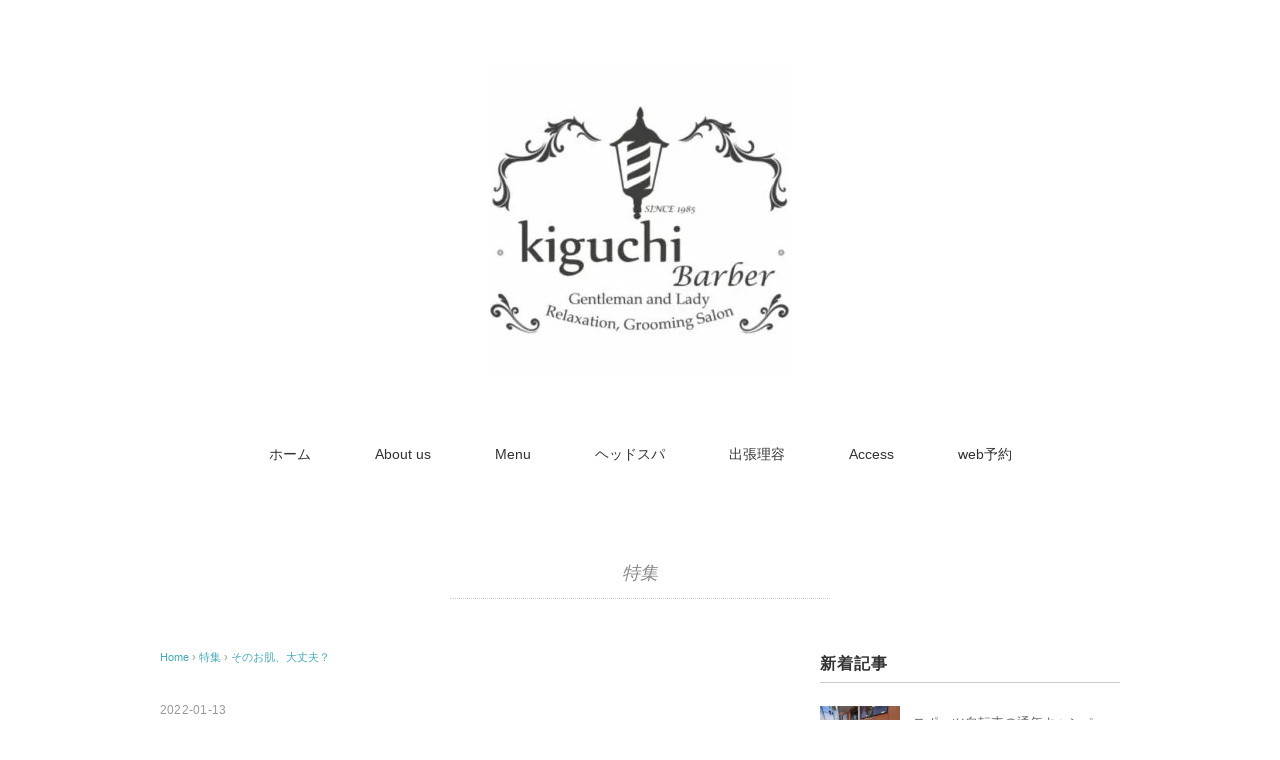

--- FILE ---
content_type: text/html; charset=UTF-8
request_url: https://kiguchi-barber.shop/archives/563
body_size: 12301
content:
<!DOCTYPE html>
<html lang="ja">
<head>
<!-- wexal_pst_init.js does not exist -->
<!-- engagement_delay.js does not exist -->
<!-- proxy.php does not exists -->
<link rel="dns-prefetch" href="//i0.wp.com/">
<link rel="preconnect" href="//i0.wp.com/">
<link rel="dns-prefetch" href="//c0.wp.com/">
<link rel="dns-prefetch" href="//widgets.wp.com/">
<link rel="dns-prefetch" href="//ajax.googleapis.com/">
<link rel="dns-prefetch" href="//code.typesquare.com/">
<link rel="dns-prefetch" href="//stats.wp.com/">
<link rel="dns-prefetch" href="//www.googletagmanager.com/">
<meta charset="UTF-8"/>
<meta name="viewport" content="width=device-width, initial-scale=1.0">
<link rel="stylesheet" href="https://kiguchi-barber.shop/wp-content/themes/holiday/responsive.css" type="text/css" media="screen, print"/>
<link rel="stylesheet" href="https://kiguchi-barber.shop/wp-content/themes/holiday/style.css" type="text/css" media="screen, print"/>
<link rel="alternate" type="application/atom+xml" title="‥kiguchi Barber‥-大阪府羽曳野市の理容室- Atom Feed" href="https://kiguchi-barber.shop/feed/atom"/>
<link rel="alternate" type="application/rss+xml" title="‥kiguchi Barber‥-大阪府羽曳野市の理容室- RSS Feed" href="https://kiguchi-barber.shop/feed"/>
<!--[if lt IE 9]>
<script src="https://kiguchi-barber.shop/wp-content/themes/holiday/jquery/html5.js" type="text/javascript"></script>
<![endif]-->
<title>そのお肌、大丈夫？ &#8211; ‥kiguchi Barber‥-大阪府羽曳野市の理容室-</title>
<meta name='robots' content='max-image-preview:large'/>
<!-- Google tag (gtag.js) consent mode dataLayer added by Site Kit -->
<script type="text/javascript" id="google_gtagjs-js-consent-mode-data-layer">
/* <![CDATA[ */
window.dataLayer = window.dataLayer || [];function gtag(){dataLayer.push(arguments);}
gtag('consent', 'default', {"ad_personalization":"denied","ad_storage":"denied","ad_user_data":"denied","analytics_storage":"denied","functionality_storage":"denied","security_storage":"denied","personalization_storage":"denied","region":["AT","BE","BG","CH","CY","CZ","DE","DK","EE","ES","FI","FR","GB","GR","HR","HU","IE","IS","IT","LI","LT","LU","LV","MT","NL","NO","PL","PT","RO","SE","SI","SK"],"wait_for_update":500});
window._googlesitekitConsentCategoryMap = {"statistics":["analytics_storage"],"marketing":["ad_storage","ad_user_data","ad_personalization"],"functional":["functionality_storage","security_storage"],"preferences":["personalization_storage"]};
window._googlesitekitConsents = {"ad_personalization":"denied","ad_storage":"denied","ad_user_data":"denied","analytics_storage":"denied","functionality_storage":"denied","security_storage":"denied","personalization_storage":"denied","region":["AT","BE","BG","CH","CY","CZ","DE","DK","EE","ES","FI","FR","GB","GR","HR","HU","IE","IS","IT","LI","LT","LU","LV","MT","NL","NO","PL","PT","RO","SE","SI","SK"],"wait_for_update":500};
/* ]]> */
</script>
<!-- Google タグ (gtag.js) の終了同意モード dataLayer が Site Kit によって追加されました -->
<link rel='dns-prefetch' href='//ajax.googleapis.com'/>
<link rel='dns-prefetch' href='//code.typesquare.com'/>
<link rel='dns-prefetch' href='//www.googletagmanager.com'/>
<link rel='dns-prefetch' href='//stats.wp.com'/>
<link rel='dns-prefetch' href='//widgets.wp.com'/>
<link rel='dns-prefetch' href='//s0.wp.com'/>
<link rel='dns-prefetch' href='//0.gravatar.com'/>
<link rel='dns-prefetch' href='//1.gravatar.com'/>
<link rel='dns-prefetch' href='//2.gravatar.com'/>
<link rel='preconnect' href='//c0.wp.com'/>
<link rel='preconnect' href='//i0.wp.com'/>
<style id='wp-img-auto-sizes-contain-inline-css' type='text/css'>
img:is([sizes=auto i],[sizes^="auto," i]){contain-intrinsic-size:3000px 1500px}
/*# sourceURL=wp-img-auto-sizes-contain-inline-css */
</style>
<link rel='stylesheet' id='sbr_styles-css' href='https://kiguchi-barber.shop/wp-content/plugins/reviews-feed/assets/css/sbr-styles.min.css?ver=2.1.1' type='text/css' media='all'/>
<link rel='stylesheet' id='sbi_styles-css' href='https://kiguchi-barber.shop/wp-content/plugins/instagram-feed/css/sbi-styles.min.css?ver=6.10.0' type='text/css' media='all'/>
<style id='wp-block-library-inline-css' type='text/css'>
:root{--wp-block-synced-color:#7a00df;--wp-block-synced-color--rgb:122,0,223;--wp-bound-block-color:var(--wp-block-synced-color);--wp-editor-canvas-background:#ddd;--wp-admin-theme-color:#007cba;--wp-admin-theme-color--rgb:0,124,186;--wp-admin-theme-color-darker-10:#006ba1;--wp-admin-theme-color-darker-10--rgb:0,107,160.5;--wp-admin-theme-color-darker-20:#005a87;--wp-admin-theme-color-darker-20--rgb:0,90,135;--wp-admin-border-width-focus:2px}@media (min-resolution:192dpi){:root{--wp-admin-border-width-focus:1.5px}}.wp-element-button{cursor:pointer}:root .has-very-light-gray-background-color{background-color:#eee}:root .has-very-dark-gray-background-color{background-color:#313131}:root .has-very-light-gray-color{color:#eee}:root .has-very-dark-gray-color{color:#313131}:root .has-vivid-green-cyan-to-vivid-cyan-blue-gradient-background{background:linear-gradient(135deg,#00d084,#0693e3)}:root .has-purple-crush-gradient-background{background:linear-gradient(135deg,#34e2e4,#4721fb 50%,#ab1dfe)}:root .has-hazy-dawn-gradient-background{background:linear-gradient(135deg,#faaca8,#dad0ec)}:root .has-subdued-olive-gradient-background{background:linear-gradient(135deg,#fafae1,#67a671)}:root .has-atomic-cream-gradient-background{background:linear-gradient(135deg,#fdd79a,#004a59)}:root .has-nightshade-gradient-background{background:linear-gradient(135deg,#330968,#31cdcf)}:root .has-midnight-gradient-background{background:linear-gradient(135deg,#020381,#2874fc)}:root{--wp--preset--font-size--normal:16px;--wp--preset--font-size--huge:42px}.has-regular-font-size{font-size:1em}.has-larger-font-size{font-size:2.625em}.has-normal-font-size{font-size:var(--wp--preset--font-size--normal)}.has-huge-font-size{font-size:var(--wp--preset--font-size--huge)}.has-text-align-center{text-align:center}.has-text-align-left{text-align:left}.has-text-align-right{text-align:right}.has-fit-text{white-space:nowrap!important}#end-resizable-editor-section{display:none}.aligncenter{clear:both}.items-justified-left{justify-content:flex-start}.items-justified-center{justify-content:center}.items-justified-right{justify-content:flex-end}.items-justified-space-between{justify-content:space-between}.screen-reader-text{border:0;clip-path:inset(50%);height:1px;margin:-1px;overflow:hidden;padding:0;position:absolute;width:1px;word-wrap:normal!important}.screen-reader-text:focus{background-color:#ddd;clip-path:none;color:#444;display:block;font-size:1em;height:auto;left:5px;line-height:normal;padding:15px 23px 14px;text-decoration:none;top:5px;width:auto;z-index:100000}html :where(.has-border-color){border-style:solid}html :where([style*=border-top-color]){border-top-style:solid}html :where([style*=border-right-color]){border-right-style:solid}html :where([style*=border-bottom-color]){border-bottom-style:solid}html :where([style*=border-left-color]){border-left-style:solid}html :where([style*=border-width]){border-style:solid}html :where([style*=border-top-width]){border-top-style:solid}html :where([style*=border-right-width]){border-right-style:solid}html :where([style*=border-bottom-width]){border-bottom-style:solid}html :where([style*=border-left-width]){border-left-style:solid}html :where(img[class*=wp-image-]){height:auto;max-width:100%}:where(figure){margin:0 0 1em}html :where(.is-position-sticky){--wp-admin--admin-bar--position-offset:var(--wp-admin--admin-bar--height,0px)}@media screen and (max-width:600px){html :where(.is-position-sticky){--wp-admin--admin-bar--position-offset:0px}}

/*# sourceURL=wp-block-library-inline-css */
</style><style id='wp-block-image-inline-css' type='text/css'>
.wp-block-image>a,.wp-block-image>figure>a{display:inline-block}.wp-block-image img{box-sizing:border-box;height:auto;max-width:100%;vertical-align:bottom}@media not (prefers-reduced-motion){.wp-block-image img.hide{visibility:hidden}.wp-block-image img.show{animation:show-content-image .4s}}.wp-block-image[style*=border-radius] img,.wp-block-image[style*=border-radius]>a{border-radius:inherit}.wp-block-image.has-custom-border img{box-sizing:border-box}.wp-block-image.aligncenter{text-align:center}.wp-block-image.alignfull>a,.wp-block-image.alignwide>a{width:100%}.wp-block-image.alignfull img,.wp-block-image.alignwide img{height:auto;width:100%}.wp-block-image .aligncenter,.wp-block-image .alignleft,.wp-block-image .alignright,.wp-block-image.aligncenter,.wp-block-image.alignleft,.wp-block-image.alignright{display:table}.wp-block-image .aligncenter>figcaption,.wp-block-image .alignleft>figcaption,.wp-block-image .alignright>figcaption,.wp-block-image.aligncenter>figcaption,.wp-block-image.alignleft>figcaption,.wp-block-image.alignright>figcaption{caption-side:bottom;display:table-caption}.wp-block-image .alignleft{float:left;margin:.5em 1em .5em 0}.wp-block-image .alignright{float:right;margin:.5em 0 .5em 1em}.wp-block-image .aligncenter{margin-left:auto;margin-right:auto}.wp-block-image :where(figcaption){margin-bottom:1em;margin-top:.5em}.wp-block-image.is-style-circle-mask img{border-radius:9999px}@supports ((-webkit-mask-image:none) or (mask-image:none)) or (-webkit-mask-image:none){.wp-block-image.is-style-circle-mask img{border-radius:0;-webkit-mask-image:url('data:image/svg+xml;utf8,<svg viewBox="0 0 100 100" xmlns="http://www.w3.org/2000/svg"><circle cx="50" cy="50" r="50"/></svg>');mask-image:url('data:image/svg+xml;utf8,<svg viewBox="0 0 100 100" xmlns="http://www.w3.org/2000/svg"><circle cx="50" cy="50" r="50"/></svg>');mask-mode:alpha;-webkit-mask-position:center;mask-position:center;-webkit-mask-repeat:no-repeat;mask-repeat:no-repeat;-webkit-mask-size:contain;mask-size:contain}}:root :where(.wp-block-image.is-style-rounded img,.wp-block-image .is-style-rounded img){border-radius:9999px}.wp-block-image figure{margin:0}.wp-lightbox-container{display:flex;flex-direction:column;position:relative}.wp-lightbox-container img{cursor:zoom-in}.wp-lightbox-container img:hover+button{opacity:1}.wp-lightbox-container button{align-items:center;backdrop-filter:blur(16px) saturate(180%);background-color:#5a5a5a40;border:none;border-radius:4px;cursor:zoom-in;display:flex;height:20px;justify-content:center;opacity:0;padding:0;position:absolute;right:16px;text-align:center;top:16px;width:20px;z-index:100}@media not (prefers-reduced-motion){.wp-lightbox-container button{transition:opacity .2s ease}}.wp-lightbox-container button:focus-visible{outline:3px auto #5a5a5a40;outline:3px auto -webkit-focus-ring-color;outline-offset:3px}.wp-lightbox-container button:hover{cursor:pointer;opacity:1}.wp-lightbox-container button:focus{opacity:1}.wp-lightbox-container button:focus,.wp-lightbox-container button:hover,.wp-lightbox-container button:not(:hover):not(:active):not(.has-background){background-color:#5a5a5a40;border:none}.wp-lightbox-overlay{box-sizing:border-box;cursor:zoom-out;height:100vh;left:0;overflow:hidden;position:fixed;top:0;visibility:hidden;width:100%;z-index:100000}.wp-lightbox-overlay .close-button{align-items:center;cursor:pointer;display:flex;justify-content:center;min-height:40px;min-width:40px;padding:0;position:absolute;right:calc(env(safe-area-inset-right) + 16px);top:calc(env(safe-area-inset-top) + 16px);z-index:5000000}.wp-lightbox-overlay .close-button:focus,.wp-lightbox-overlay .close-button:hover,.wp-lightbox-overlay .close-button:not(:hover):not(:active):not(.has-background){background:none;border:none}.wp-lightbox-overlay .lightbox-image-container{height:var(--wp--lightbox-container-height);left:50%;overflow:hidden;position:absolute;top:50%;transform:translate(-50%,-50%);transform-origin:top left;width:var(--wp--lightbox-container-width);z-index:9999999999}.wp-lightbox-overlay .wp-block-image{align-items:center;box-sizing:border-box;display:flex;height:100%;justify-content:center;margin:0;position:relative;transform-origin:0 0;width:100%;z-index:3000000}.wp-lightbox-overlay .wp-block-image img{height:var(--wp--lightbox-image-height);min-height:var(--wp--lightbox-image-height);min-width:var(--wp--lightbox-image-width);width:var(--wp--lightbox-image-width)}.wp-lightbox-overlay .wp-block-image figcaption{display:none}.wp-lightbox-overlay button{background:none;border:none}.wp-lightbox-overlay .scrim{background-color:#fff;height:100%;opacity:.9;position:absolute;width:100%;z-index:2000000}.wp-lightbox-overlay.active{visibility:visible}@media not (prefers-reduced-motion){.wp-lightbox-overlay.active{animation:turn-on-visibility .25s both}.wp-lightbox-overlay.active img{animation:turn-on-visibility .35s both}.wp-lightbox-overlay.show-closing-animation:not(.active){animation:turn-off-visibility .35s both}.wp-lightbox-overlay.show-closing-animation:not(.active) img{animation:turn-off-visibility .25s both}.wp-lightbox-overlay.zoom.active{animation:none;opacity:1;visibility:visible}.wp-lightbox-overlay.zoom.active .lightbox-image-container{animation:lightbox-zoom-in .4s}.wp-lightbox-overlay.zoom.active .lightbox-image-container img{animation:none}.wp-lightbox-overlay.zoom.active .scrim{animation:turn-on-visibility .4s forwards}.wp-lightbox-overlay.zoom.show-closing-animation:not(.active){animation:none}.wp-lightbox-overlay.zoom.show-closing-animation:not(.active) .lightbox-image-container{animation:lightbox-zoom-out .4s}.wp-lightbox-overlay.zoom.show-closing-animation:not(.active) .lightbox-image-container img{animation:none}.wp-lightbox-overlay.zoom.show-closing-animation:not(.active) .scrim{animation:turn-off-visibility .4s forwards}}@keyframes show-content-image{0%{visibility:hidden}99%{visibility:hidden}to{visibility:visible}}@keyframes turn-on-visibility{0%{opacity:0}to{opacity:1}}@keyframes turn-off-visibility{0%{opacity:1;visibility:visible}99%{opacity:0;visibility:visible}to{opacity:0;visibility:hidden}}@keyframes lightbox-zoom-in{0%{transform:translate(calc((-100vw + var(--wp--lightbox-scrollbar-width))/2 + var(--wp--lightbox-initial-left-position)),calc(-50vh + var(--wp--lightbox-initial-top-position))) scale(var(--wp--lightbox-scale))}to{transform:translate(-50%,-50%) scale(1)}}@keyframes lightbox-zoom-out{0%{transform:translate(-50%,-50%) scale(1);visibility:visible}99%{visibility:visible}to{transform:translate(calc((-100vw + var(--wp--lightbox-scrollbar-width))/2 + var(--wp--lightbox-initial-left-position)),calc(-50vh + var(--wp--lightbox-initial-top-position))) scale(var(--wp--lightbox-scale));visibility:hidden}}
/*# sourceURL=https://c0.wp.com/c/6.9/wp-includes/blocks/image/style.min.css */
</style>
<style id='wp-block-paragraph-inline-css' type='text/css'>
.is-small-text{font-size:.875em}.is-regular-text{font-size:1em}.is-large-text{font-size:2.25em}.is-larger-text{font-size:3em}.has-drop-cap:not(:focus):first-letter{float:left;font-size:8.4em;font-style:normal;font-weight:100;line-height:.68;margin:.05em .1em 0 0;text-transform:uppercase}body.rtl .has-drop-cap:not(:focus):first-letter{float:none;margin-left:.1em}p.has-drop-cap.has-background{overflow:hidden}:root :where(p.has-background){padding:1.25em 2.375em}:where(p.has-text-color:not(.has-link-color)) a{color:inherit}p.has-text-align-left[style*="writing-mode:vertical-lr"],p.has-text-align-right[style*="writing-mode:vertical-rl"]{rotate:180deg}
/*# sourceURL=https://c0.wp.com/c/6.9/wp-includes/blocks/paragraph/style.min.css */
</style>
<style id='wp-block-separator-inline-css' type='text/css'>
@charset "UTF-8";.wp-block-separator{border:none;border-top:2px solid}:root :where(.wp-block-separator.is-style-dots){height:auto;line-height:1;text-align:center}:root :where(.wp-block-separator.is-style-dots):before{color:currentColor;content:"···";font-family:serif;font-size:1.5em;letter-spacing:2em;padding-left:2em}.wp-block-separator.is-style-dots{background:none!important;border:none!important}
/*# sourceURL=https://c0.wp.com/c/6.9/wp-includes/blocks/separator/style.min.css */
</style>
<style id='global-styles-inline-css' type='text/css'>
:root{--wp--preset--aspect-ratio--square: 1;--wp--preset--aspect-ratio--4-3: 4/3;--wp--preset--aspect-ratio--3-4: 3/4;--wp--preset--aspect-ratio--3-2: 3/2;--wp--preset--aspect-ratio--2-3: 2/3;--wp--preset--aspect-ratio--16-9: 16/9;--wp--preset--aspect-ratio--9-16: 9/16;--wp--preset--color--black: #000000;--wp--preset--color--cyan-bluish-gray: #abb8c3;--wp--preset--color--white: #ffffff;--wp--preset--color--pale-pink: #f78da7;--wp--preset--color--vivid-red: #cf2e2e;--wp--preset--color--luminous-vivid-orange: #ff6900;--wp--preset--color--luminous-vivid-amber: #fcb900;--wp--preset--color--light-green-cyan: #7bdcb5;--wp--preset--color--vivid-green-cyan: #00d084;--wp--preset--color--pale-cyan-blue: #8ed1fc;--wp--preset--color--vivid-cyan-blue: #0693e3;--wp--preset--color--vivid-purple: #9b51e0;--wp--preset--gradient--vivid-cyan-blue-to-vivid-purple: linear-gradient(135deg,rgb(6,147,227) 0%,rgb(155,81,224) 100%);--wp--preset--gradient--light-green-cyan-to-vivid-green-cyan: linear-gradient(135deg,rgb(122,220,180) 0%,rgb(0,208,130) 100%);--wp--preset--gradient--luminous-vivid-amber-to-luminous-vivid-orange: linear-gradient(135deg,rgb(252,185,0) 0%,rgb(255,105,0) 100%);--wp--preset--gradient--luminous-vivid-orange-to-vivid-red: linear-gradient(135deg,rgb(255,105,0) 0%,rgb(207,46,46) 100%);--wp--preset--gradient--very-light-gray-to-cyan-bluish-gray: linear-gradient(135deg,rgb(238,238,238) 0%,rgb(169,184,195) 100%);--wp--preset--gradient--cool-to-warm-spectrum: linear-gradient(135deg,rgb(74,234,220) 0%,rgb(151,120,209) 20%,rgb(207,42,186) 40%,rgb(238,44,130) 60%,rgb(251,105,98) 80%,rgb(254,248,76) 100%);--wp--preset--gradient--blush-light-purple: linear-gradient(135deg,rgb(255,206,236) 0%,rgb(152,150,240) 100%);--wp--preset--gradient--blush-bordeaux: linear-gradient(135deg,rgb(254,205,165) 0%,rgb(254,45,45) 50%,rgb(107,0,62) 100%);--wp--preset--gradient--luminous-dusk: linear-gradient(135deg,rgb(255,203,112) 0%,rgb(199,81,192) 50%,rgb(65,88,208) 100%);--wp--preset--gradient--pale-ocean: linear-gradient(135deg,rgb(255,245,203) 0%,rgb(182,227,212) 50%,rgb(51,167,181) 100%);--wp--preset--gradient--electric-grass: linear-gradient(135deg,rgb(202,248,128) 0%,rgb(113,206,126) 100%);--wp--preset--gradient--midnight: linear-gradient(135deg,rgb(2,3,129) 0%,rgb(40,116,252) 100%);--wp--preset--font-size--small: 13px;--wp--preset--font-size--medium: 20px;--wp--preset--font-size--large: 36px;--wp--preset--font-size--x-large: 42px;--wp--preset--spacing--20: 0.44rem;--wp--preset--spacing--30: 0.67rem;--wp--preset--spacing--40: 1rem;--wp--preset--spacing--50: 1.5rem;--wp--preset--spacing--60: 2.25rem;--wp--preset--spacing--70: 3.38rem;--wp--preset--spacing--80: 5.06rem;--wp--preset--shadow--natural: 6px 6px 9px rgba(0, 0, 0, 0.2);--wp--preset--shadow--deep: 12px 12px 50px rgba(0, 0, 0, 0.4);--wp--preset--shadow--sharp: 6px 6px 0px rgba(0, 0, 0, 0.2);--wp--preset--shadow--outlined: 6px 6px 0px -3px rgb(255, 255, 255), 6px 6px rgb(0, 0, 0);--wp--preset--shadow--crisp: 6px 6px 0px rgb(0, 0, 0);}:where(.is-layout-flex){gap: 0.5em;}:where(.is-layout-grid){gap: 0.5em;}body .is-layout-flex{display: flex;}.is-layout-flex{flex-wrap: wrap;align-items: center;}.is-layout-flex > :is(*, div){margin: 0;}body .is-layout-grid{display: grid;}.is-layout-grid > :is(*, div){margin: 0;}:where(.wp-block-columns.is-layout-flex){gap: 2em;}:where(.wp-block-columns.is-layout-grid){gap: 2em;}:where(.wp-block-post-template.is-layout-flex){gap: 1.25em;}:where(.wp-block-post-template.is-layout-grid){gap: 1.25em;}.has-black-color{color: var(--wp--preset--color--black) !important;}.has-cyan-bluish-gray-color{color: var(--wp--preset--color--cyan-bluish-gray) !important;}.has-white-color{color: var(--wp--preset--color--white) !important;}.has-pale-pink-color{color: var(--wp--preset--color--pale-pink) !important;}.has-vivid-red-color{color: var(--wp--preset--color--vivid-red) !important;}.has-luminous-vivid-orange-color{color: var(--wp--preset--color--luminous-vivid-orange) !important;}.has-luminous-vivid-amber-color{color: var(--wp--preset--color--luminous-vivid-amber) !important;}.has-light-green-cyan-color{color: var(--wp--preset--color--light-green-cyan) !important;}.has-vivid-green-cyan-color{color: var(--wp--preset--color--vivid-green-cyan) !important;}.has-pale-cyan-blue-color{color: var(--wp--preset--color--pale-cyan-blue) !important;}.has-vivid-cyan-blue-color{color: var(--wp--preset--color--vivid-cyan-blue) !important;}.has-vivid-purple-color{color: var(--wp--preset--color--vivid-purple) !important;}.has-black-background-color{background-color: var(--wp--preset--color--black) !important;}.has-cyan-bluish-gray-background-color{background-color: var(--wp--preset--color--cyan-bluish-gray) !important;}.has-white-background-color{background-color: var(--wp--preset--color--white) !important;}.has-pale-pink-background-color{background-color: var(--wp--preset--color--pale-pink) !important;}.has-vivid-red-background-color{background-color: var(--wp--preset--color--vivid-red) !important;}.has-luminous-vivid-orange-background-color{background-color: var(--wp--preset--color--luminous-vivid-orange) !important;}.has-luminous-vivid-amber-background-color{background-color: var(--wp--preset--color--luminous-vivid-amber) !important;}.has-light-green-cyan-background-color{background-color: var(--wp--preset--color--light-green-cyan) !important;}.has-vivid-green-cyan-background-color{background-color: var(--wp--preset--color--vivid-green-cyan) !important;}.has-pale-cyan-blue-background-color{background-color: var(--wp--preset--color--pale-cyan-blue) !important;}.has-vivid-cyan-blue-background-color{background-color: var(--wp--preset--color--vivid-cyan-blue) !important;}.has-vivid-purple-background-color{background-color: var(--wp--preset--color--vivid-purple) !important;}.has-black-border-color{border-color: var(--wp--preset--color--black) !important;}.has-cyan-bluish-gray-border-color{border-color: var(--wp--preset--color--cyan-bluish-gray) !important;}.has-white-border-color{border-color: var(--wp--preset--color--white) !important;}.has-pale-pink-border-color{border-color: var(--wp--preset--color--pale-pink) !important;}.has-vivid-red-border-color{border-color: var(--wp--preset--color--vivid-red) !important;}.has-luminous-vivid-orange-border-color{border-color: var(--wp--preset--color--luminous-vivid-orange) !important;}.has-luminous-vivid-amber-border-color{border-color: var(--wp--preset--color--luminous-vivid-amber) !important;}.has-light-green-cyan-border-color{border-color: var(--wp--preset--color--light-green-cyan) !important;}.has-vivid-green-cyan-border-color{border-color: var(--wp--preset--color--vivid-green-cyan) !important;}.has-pale-cyan-blue-border-color{border-color: var(--wp--preset--color--pale-cyan-blue) !important;}.has-vivid-cyan-blue-border-color{border-color: var(--wp--preset--color--vivid-cyan-blue) !important;}.has-vivid-purple-border-color{border-color: var(--wp--preset--color--vivid-purple) !important;}.has-vivid-cyan-blue-to-vivid-purple-gradient-background{background: var(--wp--preset--gradient--vivid-cyan-blue-to-vivid-purple) !important;}.has-light-green-cyan-to-vivid-green-cyan-gradient-background{background: var(--wp--preset--gradient--light-green-cyan-to-vivid-green-cyan) !important;}.has-luminous-vivid-amber-to-luminous-vivid-orange-gradient-background{background: var(--wp--preset--gradient--luminous-vivid-amber-to-luminous-vivid-orange) !important;}.has-luminous-vivid-orange-to-vivid-red-gradient-background{background: var(--wp--preset--gradient--luminous-vivid-orange-to-vivid-red) !important;}.has-very-light-gray-to-cyan-bluish-gray-gradient-background{background: var(--wp--preset--gradient--very-light-gray-to-cyan-bluish-gray) !important;}.has-cool-to-warm-spectrum-gradient-background{background: var(--wp--preset--gradient--cool-to-warm-spectrum) !important;}.has-blush-light-purple-gradient-background{background: var(--wp--preset--gradient--blush-light-purple) !important;}.has-blush-bordeaux-gradient-background{background: var(--wp--preset--gradient--blush-bordeaux) !important;}.has-luminous-dusk-gradient-background{background: var(--wp--preset--gradient--luminous-dusk) !important;}.has-pale-ocean-gradient-background{background: var(--wp--preset--gradient--pale-ocean) !important;}.has-electric-grass-gradient-background{background: var(--wp--preset--gradient--electric-grass) !important;}.has-midnight-gradient-background{background: var(--wp--preset--gradient--midnight) !important;}.has-small-font-size{font-size: var(--wp--preset--font-size--small) !important;}.has-medium-font-size{font-size: var(--wp--preset--font-size--medium) !important;}.has-large-font-size{font-size: var(--wp--preset--font-size--large) !important;}.has-x-large-font-size{font-size: var(--wp--preset--font-size--x-large) !important;}
/*# sourceURL=global-styles-inline-css */
</style>
<style id='classic-theme-styles-inline-css' type='text/css'>
/*! This file is auto-generated */
.wp-block-button__link{color:#fff;background-color:#32373c;border-radius:9999px;box-shadow:none;text-decoration:none;padding:calc(.667em + 2px) calc(1.333em + 2px);font-size:1.125em}.wp-block-file__button{background:#32373c;color:#fff;text-decoration:none}
/*# sourceURL=/wp-includes/css/classic-themes.min.css */
</style>
<link rel='stylesheet' id='xo-event-calendar-css' href='https://kiguchi-barber.shop/wp-content/plugins/xo-event-calendar/css/xo-event-calendar.css?ver=3.2.10' type='text/css' media='all'/>
<link rel='stylesheet' id='xo-event-calendar-event-calendar-css' href='https://kiguchi-barber.shop/wp-content/plugins/xo-event-calendar/build/event-calendar/style-index.css?ver=3.2.10' type='text/css' media='all'/>
<link rel='stylesheet' id='jetpack_likes-css' href='https://c0.wp.com/p/jetpack/15.4/modules/likes/style.css' type='text/css' media='all'/>
<script type="text/javascript" src="//ajax.googleapis.com/ajax/libs/jquery/1.7.1/jquery.min.js?ver=1.7.1" id="jquery-js"></script>
<script type="text/javascript" src="//code.typesquare.com/static/5b0e3c4aee6847bda5a036abac1e024a/ts307f.js?fadein=0&amp;ver=2.0.4" id="typesquare_std-js"></script>
<!-- Site Kit によって追加された Google タグ（gtag.js）スニペット -->
<!-- Google アナリティクス スニペット (Site Kit が追加) -->
<script type="text/javascript" src="https://www.googletagmanager.com/gtag/js?id=GT-5D9RHQB" id="google_gtagjs-js" async></script>
<script type="text/javascript" id="google_gtagjs-js-after">
/* <![CDATA[ */
window.dataLayer = window.dataLayer || [];function gtag(){dataLayer.push(arguments);}
gtag("set","linker",{"domains":["kiguchi-barber.shop"]});
gtag("js", new Date());
gtag("set", "developer_id.dZTNiMT", true);
gtag("config", "GT-5D9RHQB");
//# sourceURL=google_gtagjs-js-after
/* ]]> */
</script>
<link rel="alternate" title="JSON" type="application/json" href="https://kiguchi-barber.shop/wp-json/wp/v2/posts/563"/>
<meta name="generator" content="Site Kit by Google 1.170.0"/>	<style>img#wpstats{display:none}</style>
<style type="text/css" id="custom-background-css">
body.custom-background { background-color: #ffffff; }
</style>
<!-- Jetpack Open Graph Tags -->
<meta property="og:type" content="article"/>
<meta property="og:title" content="そのお肌、大丈夫？"/>
<meta property="og:url" content="https://kiguchi-barber.shop/archives/563"/>
<meta property="og:description" content="冬は湿度が低くて乾燥しがち。男性の皆さん、お肌のお手入れはどうされていますか？ 一昔前は「男性がお肌を気にする&hellip;"/>
<meta property="article:published_time" content="2022-01-13T07:17:13+00:00"/>
<meta property="article:modified_time" content="2022-01-13T07:17:20+00:00"/>
<meta property="og:site_name" content="‥kiguchi Barber‥-大阪府羽曳野市の理容室-"/>
<meta property="og:image" content="https://i0.wp.com/kiguchi-barber.shop/wp-content/uploads/2022/01/narcissist_narushisuto.png?fit=800%2C684&#038;ssl=1"/>
<meta property="og:image:width" content="800"/>
<meta property="og:image:height" content="684"/>
<meta property="og:image:alt" content=""/>
<meta property="og:locale" content="ja_JP"/>
<meta name="twitter:text:title" content="そのお肌、大丈夫？"/>
<meta name="twitter:image" content="https://i0.wp.com/kiguchi-barber.shop/wp-content/uploads/2022/01/narcissist_narushisuto.png?fit=800%2C684&#038;ssl=1&#038;w=640"/>
<meta name="twitter:card" content="summary_large_image"/>
<!-- End Jetpack Open Graph Tags -->
<link rel="icon" href="https://i0.wp.com/kiguchi-barber.shop/wp-content/uploads/2022/02/cropped-09e206f5750b6541346a7f1bf563bbe7.jpg?fit=32%2C32&#038;ssl=1" sizes="32x32"/>
<link rel="icon" href="https://i0.wp.com/kiguchi-barber.shop/wp-content/uploads/2022/02/cropped-09e206f5750b6541346a7f1bf563bbe7.jpg?fit=192%2C192&#038;ssl=1" sizes="192x192"/>
<link rel="apple-touch-icon" href="https://i0.wp.com/kiguchi-barber.shop/wp-content/uploads/2022/02/cropped-09e206f5750b6541346a7f1bf563bbe7.jpg?fit=180%2C180&#038;ssl=1"/>
<meta name="msapplication-TileImage" content="https://i0.wp.com/kiguchi-barber.shop/wp-content/uploads/2022/02/cropped-09e206f5750b6541346a7f1bf563bbe7.jpg?fit=270%2C270&#038;ssl=1"/>
<script src="https://kiguchi-barber.shop/wp-content/themes/holiday/jquery/jquery.cycle2.js" type="text/javascript"></script>
<script type="text/javascript">
$(document).ready(function(){
   $(document).ready(
      function(){
      $(".single a img").hover(function(){
      $(this).fadeTo(200, 0.8);
      },function(){
      $(this).fadeTo(300, 1.0);
      });
   });
   $(".slidebase").hover(function(){
      $(this).find(".slidetext").slideToggle("normal");
   });
   $(".menu-toggle").toggle(
      function(){
      $(this).attr('src', 'https://kiguchi-barber.shop/wp-content/themes/holiday/images/toggle-off.png');
      $("#nav").slideToggle();
      return false;
      },
      function(){
      $(this).attr('src', 'https://kiguchi-barber.shop/wp-content/themes/holiday/images/toggle-on.gif');
      $("#nav").slideToggle();
      return false;
      }
   );
});
</script>
</head>
<body class="wp-singular post-template-default single single-post postid-563 single-format-standard custom-background wp-theme-holiday">
<!-- スライドショー -->
<!-- トップページ以外 -->
<!-- / スライドショー -->
<div class="toggle">
<a href="#"><img src="https://kiguchi-barber.shop/wp-content/themes/holiday/images/toggle-on.gif" alt="toggle" class="menu-toggle"/></a>
</div>
<!-- ヘッダー -->
<header id="header">
<!-- ヘッダー中身 -->
<div class="header-inner">
<!-- ロゴ -->
<!-- トップページ以外 -->
<div class="logo">
<a href="https://kiguchi-barber.shop" title="‥kiguchi Barber‥-大阪府羽曳野市の理容室-"><img src="https://kiguchi-barber.shop/wp-content/uploads/2022/02/09e206f5750b6541346a7f1bf563bbe7-e1645678310752.jpg" alt="‥kiguchi Barber‥-大阪府羽曳野市の理容室-"/></a>
</div>
<!-- / ロゴ -->
</div>
<!-- / ヘッダー中身 -->
</header>
<!-- / ヘッダー -->
<div class="clear"></div>
<!-- トップナビゲーション -->
<nav id="nav" class="main-navigation" role="navigation">
<div class="menu-%e3%83%a1%e3%82%a4%e3%83%b3%e3%83%a1%e3%83%8b%e3%83%a5%e3%83%bc-container"><ul id="menu-%e3%83%a1%e3%82%a4%e3%83%b3%e3%83%a1%e3%83%8b%e3%83%a5%e3%83%bc" class="nav-menu"><li id="menu-item-522" class="menu-item menu-item-type-custom menu-item-object-custom menu-item-home menu-item-522"><a href="https://kiguchi-barber.shop">ホーム</a></li>
<li id="menu-item-327" class="menu-item menu-item-type-custom menu-item-object-custom menu-item-has-children menu-item-327"><a href="https://kiguchi-barber.shop/concept">About us</a>
<ul class="sub-menu">
<li id="menu-item-85" class="menu-item menu-item-type-post_type menu-item-object-page menu-item-85"><a href="https://kiguchi-barber.shop/concept">kiguchi Barberのこと</a></li>
<li id="menu-item-122" class="menu-item menu-item-type-post_type menu-item-object-page menu-item-122"><a href="https://kiguchi-barber.shop/commitment">こだわり</a></li>
<li id="menu-item-54" class="menu-item menu-item-type-post_type menu-item-object-page menu-item-54"><a href="https://kiguchi-barber.shop/staff">スタッフ</a></li>
</ul>
</li>
<li id="menu-item-326" class="menu-item menu-item-type-custom menu-item-object-custom menu-item-has-children menu-item-326"><a href="https://kiguchi-barber.shop/gentlemanmenu">Menu</a>
<ul class="sub-menu">
<li id="menu-item-74" class="menu-item menu-item-type-post_type menu-item-object-page menu-item-has-children menu-item-74"><a href="https://kiguchi-barber.shop/gentlemanmenu">For Gentleman</a>
<ul class="sub-menu">
<li id="menu-item-277" class="menu-item menu-item-type-post_type menu-item-object-page menu-item-277"><a href="https://kiguchi-barber.shop/welcomemenu">初回ご来店限定メニュー</a></li>
</ul>
</li>
<li id="menu-item-94" class="menu-item menu-item-type-post_type menu-item-object-page menu-item-94"><a href="https://kiguchi-barber.shop/ladymenu">For Lady</a></li>
</ul>
</li>
<li id="menu-item-246" class="menu-item menu-item-type-post_type menu-item-object-page menu-item-246"><a href="https://kiguchi-barber.shop/headspa">ヘッドスパ</a></li>
<li id="menu-item-539" class="menu-item menu-item-type-post_type menu-item-object-page menu-item-539"><a href="https://kiguchi-barber.shop/visitingbarber">出張理容</a></li>
<li id="menu-item-66" class="menu-item menu-item-type-post_type menu-item-object-page menu-item-66"><a href="https://kiguchi-barber.shop/info">Access</a></li>
<li id="menu-item-494" class="menu-item menu-item-type-post_type menu-item-object-page menu-item-494"><a href="https://kiguchi-barber.shop/webreserve">web予約</a></li>
</ul></div></nav>
<!-- / トップナビゲーション -->
<div class="clear"></div>
<!-- 全体warapper -->
<div class="wrapper">
<!-- メインwrap -->
<div id="main">
<!-- ページタイトル -->
<div class="pagetitle mobile-display-none"><a href="https://kiguchi-barber.shop/archives/category/feature" rel="category tag">特集</a></div>
<!-- / ページタイトル -->
<!-- コンテンツブロック -->
<div class="row">
<!-- 本文エリア -->
<div class="twothird">
<!-- ポスト -->
<article id="post-563" class="post-563 post type-post status-publish format-standard has-post-thumbnail hentry category-feature">
<!-- 投稿ループ -->
<!-- パンくずリスト -->
<div class="breadcrumb">
<div itemscope itemtype="//schema.org/BreadcrumbList">
<ol>
<li itemscope itemprop="itemListElement" itemtype="//schema.org/ListItem">
<a itemprop="item" href="https://kiguchi-barber.shop">
<span itemprop="name">Home</span></a>
<meta itemprop="position" content="1"/>
</li>
›
<li itemscope itemprop="itemListElement" itemtype="//schema.org/ListItem">
<a itemprop="item" href="https://kiguchi-barber.shop/archives/category/feature">
<span itemprop="name">特集</span></a>
<meta itemprop="position" content="2"/>
</li>
›
<li itemscope itemprop="itemListElement" itemtype="//schema.org/ListItem">
<span itemprop="name"><a itemprop="item" href="https://kiguchi-barber.shop/archives/563">そのお肌、大丈夫？</a></span>
<meta itemprop="position" content="3"/>
</li>
</ol>
</div>
</div>
<!-- / パンくずリスト -->
<div class="pagedate">2022-01-13</div>
<h1 class="blog-title">そのお肌、大丈夫？</h1>
<div class="single-contents">
<figure class="wp-block-image size-full"><img data-recalc-dims="1" fetchpriority="high" decoding="async" width="799" height="784" src="https://i0.wp.com/kiguchi-barber.shop/wp-content/uploads/2022/01/mirror_man_sad.png?resize=799%2C784&#038;ssl=1" alt="" class="wp-image-561" srcset="https://i0.wp.com/kiguchi-barber.shop/wp-content/uploads/2022/01/mirror_man_sad.png?w=799&amp;ssl=1 799w, https://i0.wp.com/kiguchi-barber.shop/wp-content/uploads/2022/01/mirror_man_sad.png?resize=300%2C294&amp;ssl=1 300w, https://i0.wp.com/kiguchi-barber.shop/wp-content/uploads/2022/01/mirror_man_sad.png?resize=768%2C754&amp;ssl=1 768w" sizes="(max-width: 799px) 100vw, 799px"/></figure>
<p>冬は湿度が低くて乾燥しがち。男性の皆さん、お肌のお手入れはどうされていますか？</p>
<p>一昔前は「男性がお肌を気にするなんて…」と思われていましたが、今やお手入れするのは当たり前の時代。</p>
<p>化粧品会社でも男性俳優を起用して、CMを流していますよね。</p>
<p>お肌の乾燥はシワや吹き出物などのトラブルを招きます。せっかくヘアースタイルをバッチリ決めてもお肌が荒れているとマイナスイメージになるかも知れません…</p>
<p></p>
<p>男性のお肌は、日々の髭剃りなどにより乾燥しやすく、実はケアが大切なんです。</p>
<p>洗顔も石鹸で…となると、皮脂を取りすぎて乾燥状態になり、その反動で皮脂が多く分泌されます。</p>
<p>それを抑えるためには、洗顔料を使って優しく洗い、すぐに化粧水で潤いを補給し、乳液で蓋をして水分の蒸発を防ぎます。</p>
<p></p>
<p>kiguchi Barberでは男性メニューの中に、フェイシャルスキンケアもご用意しております。</p>
<p>月に一度の自分へのご褒美に、大事なデートやビジネス前に、ぜひご体験ください。</p>
<p>自宅ケアの仕方がわからないよーっという方もお気軽にご相談ください。</p>
<figure class="wp-block-image size-full"><img data-recalc-dims="1" decoding="async" width="800" height="684" src="https://i0.wp.com/kiguchi-barber.shop/wp-content/uploads/2022/01/narcissist_narushisuto.png?resize=800%2C684&#038;ssl=1" alt="" class="wp-image-562" srcset="https://i0.wp.com/kiguchi-barber.shop/wp-content/uploads/2022/01/narcissist_narushisuto.png?w=800&amp;ssl=1 800w, https://i0.wp.com/kiguchi-barber.shop/wp-content/uploads/2022/01/narcissist_narushisuto.png?resize=300%2C257&amp;ssl=1 300w, https://i0.wp.com/kiguchi-barber.shop/wp-content/uploads/2022/01/narcissist_narushisuto.png?resize=768%2C657&amp;ssl=1 768w" sizes="(max-width: 800px) 100vw, 800px"/></figure>
<p>身嗜みを整えて、あのライバルに差をつけちゃいましょう！</p>
<hr class="wp-block-separator is-style-default"/>
<p>当店ではお客様の大切な”ひととき”を有意義に過ごしていただくため、<strong>予約優先制</strong>にさせていただいております。</p>
<p>Tel:072-951-9217</p>
<p>電話受付時間9:00~19:00(定休日除く)</p>
<p>web予約は<a href="https://kiguchi-barber.shop/webreserve">こちら</a>(前日19:00まで)</p>
<p> 出張理容も承っております。詳しくは<a href="https://kiguchi-barber.shop/visitingbarber">こちら</a> </p>
<div class='sharedaddy sd-block sd-like jetpack-likes-widget-wrapper jetpack-likes-widget-unloaded' id='like-post-wrapper-165154719-563-69764da82fef4' data-src='https://widgets.wp.com/likes/?ver=15.4#blog_id=165154719&amp;post_id=563&amp;origin=kiguchi-barber.shop&amp;obj_id=165154719-563-69764da82fef4' data-name='like-post-frame-165154719-563-69764da82fef4' data-title='いいねまたはリブログ'><h3 class="sd-title">いいね:</h3><div class='likes-widget-placeholder post-likes-widget-placeholder' style='height: 55px;'><span class='button'><span>いいね</span></span> <span class="loading">読み込み中…</span></div><span class='sd-text-color'></span><a class='sd-link-color'></a></div></div>
<!-- 投稿が無い場合 -->
<!-- 投稿が無い場合 -->
<!-- / 投稿ループ -->
<!-- ウィジェットエリア（シングルページ記事下） -->
<div class="row">
<div class="singlebox">
</div>
</div>
<!-- / ウィジェットエリア（シングルページ記事下） -->
<!-- タグ -->
<div class="blog-foot"></div>
<!-- / タグ -->
<!-- 関連記事 -->
<div class="similar-head">関連記事</div>
<div class="similar">
<ul>
<li><table class="similar-text"><tr><th><a href="https://kiguchi-barber.shop/archives/620"><img width="420" height="280" src="https://i0.wp.com/kiguchi-barber.shop/wp-content/uploads/2022/04/DSC_0509-scaled.jpg?resize=420%2C280&amp;ssl=1" class="attachment-420x280 size-420x280 wp-post-image" alt="" decoding="async" loading="lazy" srcset="https://i0.wp.com/kiguchi-barber.shop/wp-content/uploads/2022/04/DSC_0509-scaled.jpg?resize=420%2C280&amp;ssl=1 420w, https://i0.wp.com/kiguchi-barber.shop/wp-content/uploads/2022/04/DSC_0509-scaled.jpg?zoom=2&amp;resize=420%2C280&amp;ssl=1 840w, https://i0.wp.com/kiguchi-barber.shop/wp-content/uploads/2022/04/DSC_0509-scaled.jpg?zoom=3&amp;resize=420%2C280&amp;ssl=1 1260w" sizes="auto, (max-width: 420px) 100vw, 420px"/></a></th>
<td><a href="https://kiguchi-barber.shop/archives/620" title="G.W."> G.W.</a></td></tr></table></li>
<li><table class="similar-text"><tr><th><a href="https://kiguchi-barber.shop/archives/467"><img width="420" height="280" src="https://i0.wp.com/kiguchi-barber.shop/wp-content/uploads/2021/04/DSC01571-scaled.jpg?resize=420%2C280&amp;ssl=1" class="attachment-420x280 size-420x280 wp-post-image" alt="" decoding="async" loading="lazy" srcset="https://i0.wp.com/kiguchi-barber.shop/wp-content/uploads/2021/04/DSC01571-scaled.jpg?resize=420%2C280&amp;ssl=1 420w, https://i0.wp.com/kiguchi-barber.shop/wp-content/uploads/2021/04/DSC01571-scaled.jpg?zoom=2&amp;resize=420%2C280&amp;ssl=1 840w, https://i0.wp.com/kiguchi-barber.shop/wp-content/uploads/2021/04/DSC01571-scaled.jpg?zoom=3&amp;resize=420%2C280&amp;ssl=1 1260w" sizes="auto, (max-width: 420px) 100vw, 420px"/></a></th>
<td><a href="https://kiguchi-barber.shop/archives/467" title="シャンプーの時間にもくつろぎを"> シャンプーの時間にもくつろぎを</a></td></tr></table></li>
<li><table class="similar-text"><tr><th><a href="https://kiguchi-barber.shop/archives/353"><img width="420" height="280" src="https://i0.wp.com/kiguchi-barber.shop/wp-content/uploads/2020/04/DSC_0203-scaled.jpg?resize=420%2C280&amp;ssl=1" class="attachment-420x280 size-420x280 wp-post-image" alt="" decoding="async" loading="lazy" srcset="https://i0.wp.com/kiguchi-barber.shop/wp-content/uploads/2020/04/DSC_0203-scaled.jpg?resize=420%2C280&amp;ssl=1 420w, https://i0.wp.com/kiguchi-barber.shop/wp-content/uploads/2020/04/DSC_0203-scaled.jpg?zoom=2&amp;resize=420%2C280&amp;ssl=1 840w, https://i0.wp.com/kiguchi-barber.shop/wp-content/uploads/2020/04/DSC_0203-scaled.jpg?zoom=3&amp;resize=420%2C280&amp;ssl=1 1260w" sizes="auto, (max-width: 420px) 100vw, 420px"/></a></th>
<td><a href="https://kiguchi-barber.shop/archives/353" title="理容室の感染症対策はどんなものか"> 理容室の感染症対策はどんなものか</a></td></tr></table></li>
</ul>
</div>
<!-- / 関連記事 -->
<!-- ページャー -->
<div id="next">
<ul class="block-two">
<li class="next-left"><a href="https://kiguchi-barber.shop/archives/467" rel="prev">シャンプーの時間にもくつろぎを</a></li>
<li class="next-right"><a href="https://kiguchi-barber.shop/archives/620" rel="next">G.W.</a></li>
</ul>
</div>
<!-- / ページャー -->
<!-- コメントエリア -->
<!-- / コメントエリア -->
<!-- ウィジェットエリア（シングルページ最下部） -->
<div class="row">
<div class="singlebox">
</div>
</div>
<!-- / ウィジェットエリア（シングルページ最下部） -->
</article>
<!-- / ポスト -->
</div>
<!-- / 本文エリア -->
<!-- サイドエリア -->
<div class="third">
<!-- サイドバー -->
<div class="sidebar">
<!-- ウィジェットエリア（サイドバー新着記事の上） -->
<div class="sidebox">
</div>
<!-- /ウィジェットエリア（サイドバー新着記事の上） -->
<!-- 新着記事 -->
<div class="sidebox-new">
<div class="widget-title">新着記事</div>
<ul>
<li><table class="similar-side"><tr><th><a href="https://kiguchi-barber.shop/archives/607"><img width="420" height="280" src="https://i0.wp.com/kiguchi-barber.shop/wp-content/uploads/2022/03/20220303_130201-scaled.jpg?resize=420%2C280&amp;ssl=1" class="attachment-420x280 size-420x280 wp-post-image" alt="" decoding="async" loading="lazy" srcset="https://i0.wp.com/kiguchi-barber.shop/wp-content/uploads/2022/03/20220303_130201-scaled.jpg?resize=420%2C280&amp;ssl=1 420w, https://i0.wp.com/kiguchi-barber.shop/wp-content/uploads/2022/03/20220303_130201-scaled.jpg?zoom=2&amp;resize=420%2C280&amp;ssl=1 840w, https://i0.wp.com/kiguchi-barber.shop/wp-content/uploads/2022/03/20220303_130201-scaled.jpg?zoom=3&amp;resize=420%2C280&amp;ssl=1 1260w" sizes="auto, (max-width: 420px) 100vw, 420px"/></a></th>
<td><a href="https://kiguchi-barber.shop/archives/607" title="スポーツ自転車の通年キャンペーンはじめます"> スポーツ自転車の通年キャンペーンはじめます</a></td></tr></table></li>
<li><table class="similar-side"><tr><th><a href="https://kiguchi-barber.shop/archives/944"><img width="400" height="280" src="https://i0.wp.com/kiguchi-barber.shop/wp-content/uploads/2026/01/syazai_men.png?resize=400%2C280&amp;ssl=1" class="attachment-420x280 size-420x280 wp-post-image" alt="" decoding="async" loading="lazy"/></a></th>
<td><a href="https://kiguchi-barber.shop/archives/944" title="1月9日(金)営業時間変更のお知らせ"> 1月9日(金)営業時間変更のお知らせ</a></td></tr></table></li>
<li><table class="similar-side"><tr><th><a href="https://kiguchi-barber.shop/archives/938"><img width="420" height="280" src="https://i0.wp.com/kiguchi-barber.shop/wp-content/uploads/2026/01/20260104_111853664-scaled.jpg?resize=420%2C280&amp;ssl=1" class="attachment-420x280 size-420x280 wp-post-image" alt="" decoding="async" loading="lazy" srcset="https://i0.wp.com/kiguchi-barber.shop/wp-content/uploads/2026/01/20260104_111853664-scaled.jpg?resize=420%2C280&amp;ssl=1 420w, https://i0.wp.com/kiguchi-barber.shop/wp-content/uploads/2026/01/20260104_111853664-scaled.jpg?zoom=2&amp;resize=420%2C280&amp;ssl=1 840w, https://i0.wp.com/kiguchi-barber.shop/wp-content/uploads/2026/01/20260104_111853664-scaled.jpg?zoom=3&amp;resize=420%2C280&amp;ssl=1 1260w" sizes="auto, (max-width: 420px) 100vw, 420px"/></a></th>
<td><a href="https://kiguchi-barber.shop/archives/938" title="1月のお知らせ"> 1月のお知らせ</a></td></tr></table></li>
<li><table class="similar-side"><tr><th><a href="https://kiguchi-barber.shop/archives/930"><img width="420" height="280" src="https://i0.wp.com/kiguchi-barber.shop/wp-content/uploads/2025/12/20251117_110959696-scaled.jpg?resize=420%2C280&amp;ssl=1" class="attachment-420x280 size-420x280 wp-post-image" alt="" decoding="async" loading="lazy" srcset="https://i0.wp.com/kiguchi-barber.shop/wp-content/uploads/2025/12/20251117_110959696-scaled.jpg?resize=420%2C280&amp;ssl=1 420w, https://i0.wp.com/kiguchi-barber.shop/wp-content/uploads/2025/12/20251117_110959696-scaled.jpg?zoom=2&amp;resize=420%2C280&amp;ssl=1 840w, https://i0.wp.com/kiguchi-barber.shop/wp-content/uploads/2025/12/20251117_110959696-scaled.jpg?zoom=3&amp;resize=420%2C280&amp;ssl=1 1260w" sizes="auto, (max-width: 420px) 100vw, 420px"/></a></th>
<td><a href="https://kiguchi-barber.shop/archives/930" title="12月のお知らせ"> 12月のお知らせ</a></td></tr></table></li>
<li><table class="similar-side"><tr><th><a href="https://kiguchi-barber.shop/archives/924"><img width="420" height="280" src="https://i0.wp.com/kiguchi-barber.shop/wp-content/uploads/2025/10/20251028_141735-scaled.jpg?resize=420%2C280&amp;ssl=1" class="attachment-420x280 size-420x280 wp-post-image" alt="" decoding="async" loading="lazy" srcset="https://i0.wp.com/kiguchi-barber.shop/wp-content/uploads/2025/10/20251028_141735-scaled.jpg?resize=420%2C280&amp;ssl=1 420w, https://i0.wp.com/kiguchi-barber.shop/wp-content/uploads/2025/10/20251028_141735-scaled.jpg?zoom=2&amp;resize=420%2C280&amp;ssl=1 840w, https://i0.wp.com/kiguchi-barber.shop/wp-content/uploads/2025/10/20251028_141735-scaled.jpg?zoom=3&amp;resize=420%2C280&amp;ssl=1 1260w" sizes="auto, (max-width: 420px) 100vw, 420px"/></a></th>
<td><a href="https://kiguchi-barber.shop/archives/924" title="11月のお知らせ"> 11月のお知らせ</a></td></tr></table></li>
<li><table class="similar-side"><tr><th><a href="https://kiguchi-barber.shop/archives/920"><img width="420" height="280" src="https://i0.wp.com/kiguchi-barber.shop/wp-content/uploads/2025/10/20250930_112702-scaled.jpg?resize=420%2C280&amp;ssl=1" class="attachment-420x280 size-420x280 wp-post-image" alt="" decoding="async" loading="lazy" srcset="https://i0.wp.com/kiguchi-barber.shop/wp-content/uploads/2025/10/20250930_112702-scaled.jpg?resize=420%2C280&amp;ssl=1 420w, https://i0.wp.com/kiguchi-barber.shop/wp-content/uploads/2025/10/20250930_112702-scaled.jpg?zoom=2&amp;resize=420%2C280&amp;ssl=1 840w, https://i0.wp.com/kiguchi-barber.shop/wp-content/uploads/2025/10/20250930_112702-scaled.jpg?zoom=3&amp;resize=420%2C280&amp;ssl=1 1260w" sizes="auto, (max-width: 420px) 100vw, 420px"/></a></th>
<td><a href="https://kiguchi-barber.shop/archives/920" title="10月のお知らせ"> 10月のお知らせ</a></td></tr></table></li>
</ul>
</div>
<!-- / 新着記事 -->
<!-- ウィジェットエリア（サイドバー新着記事の下） -->
<div class="sidebox">
</div>
<!-- /ウィジェットエリア（サイドバー新着記事の下） -->
<!-- ウィジェットエリア（サイドバー最下部 PC・スマホ切り替え） -->
<!-- パソコン表示エリア -->
<div class="sidebox">
</div>
<!-- / パソコン表示エリア -->
<!-- / ウィジェットエリア（サイドバー最下部 PC・スマホ切り替え） -->
</div>
<!-- /  サイドバー  -->
</div>
<!-- / サイドエリア -->
</div>
<!-- / コンテンツブロック -->
</div>
<!-- / メインwrap -->
</div>
<!-- / 全体wrapper -->
<!-- フッターエリア -->
<footer id="footer">
<!-- フッターコンテンツ -->
<div class="footer-inner">
<!-- ウィジェットエリア（フッター３列枠） -->
<div class="row">
<article class="third">
<div class="footerbox">
</div>
</article>
<article class="third">
<div class="footerbox">
<div id="text-17" class="widget widget_text">	<div class="textwidget"><p>kiguchi Barber</p>
<p>〒583-0873 大阪府羽曳野市桃山台4-32-2</p>
<p>営業時間　平日 9:00~19:30 日祝 8:30~19:00</p>
<p>定休日　毎週 月曜日 火曜日</p>
</div>
</div></div>
</article>
<article class="third">
<div class="footerbox">
</div>
</article>
</div>
<!-- / ウィジェットエリア（フッター３列枠） -->
<div class="clear"></div>
</div>
<!-- / フッターコンテンツ -->
<!-- コピーライト表示 -->
<div id="copyright">
&copy; 2019-2026 <a href="https://kiguchi-barber.shop">‥kiguchi Barber‥-大阪府羽曳野市の理容室-</a> All Rights Reserved.
</div>
<!-- /コピーライト表示 -->
</footer>
<!-- / フッターエリア -->
<script type="speculationrules">
{"prefetch":[{"source":"document","where":{"and":[{"href_matches":"/*"},{"not":{"href_matches":["/wp-*.php","/wp-admin/*","/wp-content/uploads/*","/wp-content/*","/wp-content/plugins/*","/wp-content/themes/holiday/*","/*\\?(.+)"]}},{"not":{"selector_matches":"a[rel~=\"nofollow\"]"}},{"not":{"selector_matches":".no-prefetch, .no-prefetch a"}}]},"eagerness":"conservative"}]}
</script>
<!-- Instagram Feed JS -->
<script type="text/javascript">
var sbiajaxurl = "https://kiguchi-barber.shop/wp-admin/admin-ajax.php";
</script>
<script type="text/javascript" src="https://c0.wp.com/c/6.9/wp-includes/js/comment-reply.min.js" id="comment-reply-js" async="async" data-wp-strategy="async" fetchpriority="low"></script>
<script type="text/javascript" id="xo-event-calendar-ajax-js-extra">
/* <![CDATA[ */
var xo_event_calendar_object = {"ajax_url":"https://kiguchi-barber.shop/wp-admin/admin-ajax.php","action":"xo_event_calendar_month"};
var xo_simple_calendar_object = {"ajax_url":"https://kiguchi-barber.shop/wp-admin/admin-ajax.php","action":"xo_simple_calendar_month"};
//# sourceURL=xo-event-calendar-ajax-js-extra
/* ]]> */
</script>
<script type="text/javascript" src="https://kiguchi-barber.shop/wp-content/plugins/xo-event-calendar/js/ajax.js?ver=3.2.10" id="xo-event-calendar-ajax-js"></script>
<script type="text/javascript" src="https://kiguchi-barber.shop/wp-content/plugins/google-site-kit/dist/assets/js/googlesitekit-consent-mode-bc2e26cfa69fcd4a8261.js" id="googlesitekit-consent-mode-js"></script>
<script type="text/javascript" id="jetpack-stats-js-before">
/* <![CDATA[ */
_stq = window._stq || [];
_stq.push([ "view", {"v":"ext","blog":"165154719","post":"563","tz":"9","srv":"kiguchi-barber.shop","j":"1:15.4"} ]);
_stq.push([ "clickTrackerInit", "165154719", "563" ]);
//# sourceURL=jetpack-stats-js-before
/* ]]> */
</script>
<script type="text/javascript" src="https://stats.wp.com/e-202604.js" id="jetpack-stats-js" defer="defer" data-wp-strategy="defer"></script>
<script type="text/javascript" src="https://c0.wp.com/p/jetpack/15.4/_inc/build/likes/queuehandler.min.js" id="jetpack_likes_queuehandler-js"></script>
<script id="wp-emoji-settings" type="application/json">
{"baseUrl":"https://s.w.org/images/core/emoji/17.0.2/72x72/","ext":".png","svgUrl":"https://s.w.org/images/core/emoji/17.0.2/svg/","svgExt":".svg","source":{"concatemoji":"https://kiguchi-barber.shop/wp-includes/js/wp-emoji-release.min.js?ver=6.9"}}
</script>
<script type="module">
/* <![CDATA[ */
/*! This file is auto-generated */
const a=JSON.parse(document.getElementById("wp-emoji-settings").textContent),o=(window._wpemojiSettings=a,"wpEmojiSettingsSupports"),s=["flag","emoji"];function i(e){try{var t={supportTests:e,timestamp:(new Date).valueOf()};sessionStorage.setItem(o,JSON.stringify(t))}catch(e){}}function c(e,t,n){e.clearRect(0,0,e.canvas.width,e.canvas.height),e.fillText(t,0,0);t=new Uint32Array(e.getImageData(0,0,e.canvas.width,e.canvas.height).data);e.clearRect(0,0,e.canvas.width,e.canvas.height),e.fillText(n,0,0);const a=new Uint32Array(e.getImageData(0,0,e.canvas.width,e.canvas.height).data);return t.every((e,t)=>e===a[t])}function p(e,t){e.clearRect(0,0,e.canvas.width,e.canvas.height),e.fillText(t,0,0);var n=e.getImageData(16,16,1,1);for(let e=0;e<n.data.length;e++)if(0!==n.data[e])return!1;return!0}function u(e,t,n,a){switch(t){case"flag":return n(e,"\ud83c\udff3\ufe0f\u200d\u26a7\ufe0f","\ud83c\udff3\ufe0f\u200b\u26a7\ufe0f")?!1:!n(e,"\ud83c\udde8\ud83c\uddf6","\ud83c\udde8\u200b\ud83c\uddf6")&&!n(e,"\ud83c\udff4\udb40\udc67\udb40\udc62\udb40\udc65\udb40\udc6e\udb40\udc67\udb40\udc7f","\ud83c\udff4\u200b\udb40\udc67\u200b\udb40\udc62\u200b\udb40\udc65\u200b\udb40\udc6e\u200b\udb40\udc67\u200b\udb40\udc7f");case"emoji":return!a(e,"\ud83e\u1fac8")}return!1}function f(e,t,n,a){let r;const o=(r="undefined"!=typeof WorkerGlobalScope&&self instanceof WorkerGlobalScope?new OffscreenCanvas(300,150):document.createElement("canvas")).getContext("2d",{willReadFrequently:!0}),s=(o.textBaseline="top",o.font="600 32px Arial",{});return e.forEach(e=>{s[e]=t(o,e,n,a)}),s}function r(e){var t=document.createElement("script");t.src=e,t.defer=!0,document.head.appendChild(t)}a.supports={everything:!0,everythingExceptFlag:!0},new Promise(t=>{let n=function(){try{var e=JSON.parse(sessionStorage.getItem(o));if("object"==typeof e&&"number"==typeof e.timestamp&&(new Date).valueOf()<e.timestamp+604800&&"object"==typeof e.supportTests)return e.supportTests}catch(e){}return null}();if(!n){if("undefined"!=typeof Worker&&"undefined"!=typeof OffscreenCanvas&&"undefined"!=typeof URL&&URL.createObjectURL&&"undefined"!=typeof Blob)try{var e="postMessage("+f.toString()+"("+[JSON.stringify(s),u.toString(),c.toString(),p.toString()].join(",")+"));",a=new Blob([e],{type:"text/javascript"});const r=new Worker(URL.createObjectURL(a),{name:"wpTestEmojiSupports"});return void(r.onmessage=e=>{i(n=e.data),r.terminate(),t(n)})}catch(e){}i(n=f(s,u,c,p))}t(n)}).then(e=>{for(const n in e)a.supports[n]=e[n],a.supports.everything=a.supports.everything&&a.supports[n],"flag"!==n&&(a.supports.everythingExceptFlag=a.supports.everythingExceptFlag&&a.supports[n]);var t;a.supports.everythingExceptFlag=a.supports.everythingExceptFlag&&!a.supports.flag,a.supports.everything||((t=a.source||{}).concatemoji?r(t.concatemoji):t.wpemoji&&t.twemoji&&(r(t.twemoji),r(t.wpemoji)))});
//# sourceURL=https://kiguchi-barber.shop/wp-includes/js/wp-emoji-loader.min.js
/* ]]> */
</script>
<iframe src='https://widgets.wp.com/likes/master.html?ver=20260125#ver=20260125&#038;lang=ja' scrolling='no' id='likes-master' name='likes-master' style='display:none;'></iframe>
<div id='likes-other-gravatars' role="dialog" aria-hidden="true" tabindex="-1"><div class="likes-text"><span>%d</span></div><ul class="wpl-avatars sd-like-gravatars"></ul></div>
<!-- Js -->
<script type="text/javascript" src="https://kiguchi-barber.shop/wp-content/themes/holiday/jquery/scrolltopcontrol.js"></script>
<!-- /Js -->
<!-- doubleTapToGo Js -->
<!-- / doubleTapToGo Js -->
</body>
</html>

--- FILE ---
content_type: text/css
request_url: https://kiguchi-barber.shop/wp-content/themes/holiday/style.css
body_size: 3204
content:
@charset "utf-8";body{word-wrap:break-word;background:#fff;color:#444;font-family:arial,ヒラギノ角ゴ Pro W3,Hiragino Kaku Gothic Pro,メイリオ,Meiryo,Osaka,ＭＳ Ｐゴシック,MS PGothic,Sans-Serif;font-size:16px;line-height:190%;overflow-wrap:break-word}a{color:#45aab8;text-decoration:none;transition:.5s;-webkit-transition:.5s;-moz-transition:.5s;-o-transition:.5s;-ms-transition:.5s}a:hover{color:#666}a:active,a:focus{outline:0}img{border:0;margin:0;padding:0}img.aligncenter{display:block;margin-left:auto;margin-right:auto}img.alignright{display:inline;margin:0 0 10px 20px;padding:4px}img.alignleft{display:inline;margin:0 20px 10px 0;padding:4px}.alignright,.right{float:right;margin:0 0 10px 20px}.alignleft,.left{float:left;margin:0 20px 10px 0}.clear{clear:both}.aligncenter{display:block;margin:0 auto}ol{list-style:decimal;margin:7px 0 7px 10px}ol,ul{padding:0}ul{list-style:disc;margin:7px 0 7px 4px}li{margin:2px 0 2px 15px;padding:0}li a{color:#45aab8;transition:.5s;-webkit-transition:.5s;-moz-transition:.5s;-o-transition:.5s;-ms-transition:.5s}li a:hover{color:#666}.wrapper{margin:auto;max-width:960px;padding:30px 30px 50px}#header{width:100%}.header-inner{margin:0 auto;max-width:960px;overflow:hidden;padding:70px 0 60px}#header h1,.logo{margin:0;text-align:center}#nav,.logo{padding:0}#nav{border-bottom:0 solid #dedede;border-top:0 solid #dedede;margin:0 auto 50px;text-align:center;width:960px;z-index:9999}#nav ul{list-style:none;margin:auto}.main-navigation{clear:both;margin:0 auto;position:relative}div.nav-menu>ul,ul.nav-menu{margin:0;padding:0}.nav-menu li{display:inline-block;margin:0;position:relative}.nav-menu li a{color:#333;display:block;font-size:14px;padding:12px 30px;text-decoration:none}.nav-menu li a:hover,.nav-menu li:hover>a{background:#eee}.nav-menu .children,.nav-menu .sub-menu{background:#eee;display:none;padding:0;position:absolute;z-index:99999}.nav-menu .children ul,.nav-menu .sub-menu ul{border-left:0;left:100%;top:0}.nav-menu ul ul a,ul.nav-menu ul a{color:#333;margin:0;width:200px}.nav-menu ul ul a:hover,ul.nav-menu ul a:hover{background:#f5f5f5}.nav-menu ul li:hover>ul,ul.nav-menu li:hover>ul{background:#eee;display:block}.nav-menu .current-menu-ancestor>a,.nav-menu .current-menu-item>a,.nav-menu .current-post-ancestor>a,.nav-menu .current_page_ancestor>a,.nav-menu .current_page_item>a{background:#f5f5f5;color:#333}.toggle{display:none}#top-slide-max{margin:0 auto 20px;max-height:auto;overflow:hidden;padding:0;width:100%}#top-slide-max .cycle-slideshow{height:auto;margin:0 auto;overflow:hidden;width:auto}#main{margin:0;padding:0;word-break:break-all}li.item{height:200px;margin-bottom:50px}.item-img{height:200px;margin:0 0 10px;overflow:hidden;text-align:center}.item-cat{color:#999;font-family:arial,ヒラギノ角ゴ Pro W3,Hiragino Kaku Gothic Pro,メイリオ,Meiryo,Osaka,ＭＳ Ｐゴシック,MS PGothic,Sans-Serif;font-size:84%;margin:0 0 10px;padding:0}.item-cat a{color:#444}.item-date{color:#ccc;font-size:80%;margin:0;padding:0}.item-title{border-bottom:0 solid;color:#333;font-size:15px;font-weight:400;letter-spacing:.03em;line-height:150%;margin:0;padding:15px 0}.item-title a{color:#444}.item-title a:hover{color:#999}.item-text{color:#444;font-size:12px;line-height:170%}.slidebase{position:relative}.slidetext{background:rgba(0,0,0,.5);color:#fff;display:none;position:absolute;width:100%}.slidetext a{color:#fff;display:block;padding:10px}.slidetext a:hover{color:#ccc}.single-contents{margin:0 0 70px}p{color:#444;font-size:16px;line-height:190%;padding:15px 0}p a{color:#45aab8;text-decoration:none;transition:.5s;-webkit-transition:.5s;-moz-transition:.5s;-o-transition:.5s;-ms-transition:.5s}p a:hover{color:#666}a:focus,p a:active{outline:0}.pagedate{color:#999;font-family:arial,ヒラギノ角ゴ Pro W3,Hiragino Kaku Gothic Pro,メイリオ,Meiryo,Osaka,ＭＳ Ｐゴシック,MS PGothic,Sans-Serif;font-size:12px;font-weight:400;letter-spacing:.02em;margin:0 0 -10px;padding:0;text-align:left}.breadcrumb{line-height:120%;margin:0 0 30px}.breadcrumb div{color:#999;display:inline;font-size:11px}.breadcrumb span,.breadcrumb span a{color:#45aab8}.pagetitle{border-bottom:1px dotted #ccc;font-family:century,Times New Roman,Baskerville,Optima,Palatino,Georgia,ヒラギノ明朝 Pro W3,Hiragino Mincho Pro,HGS明朝E,ＭＳ Ｐ明朝,MS PMincho,serif;font-size:18px;font-weight:400;letter-spacing:.01em;margin:0 auto 50px;max-width:380px;padding:0 0 10px;text-align:center}.pagetitle,.pagetitle a{color:#888;font-style:italic}.pagetitle a{transition:.5s;-webkit-transition:.5s;-moz-transition:.5s;-o-transition:.5s;-ms-transition:.5s}.pagetitle a:hover{color:#666}.blog-title{border-bottom:1px solid #ccc;border-top:3px double #ccc;color:#333;font-size:24px;font-weight:700;line-height:130%;margin:20px 0;padding:18px 0 15px}.blog-title a{color:#333;text-decoration:none;transition:.5s;-webkit-transition:.5s;-moz-transition:.5s;-o-transition:.5s;-ms-transition:.5s}.blog-title a:hover{color:#666}h1{font-size:24px;margin:40px 0 20px}h2{border-top:1px solid #ccc;font-size:22px;margin:40px 0 20px;padding:18px 0 15px}h2,h3{border-bottom:1px solid #ccc;color:#333;font-weight:700;line-height:130%}h3{font-size:20px;margin:40px 0 15px}h3,h4{padding:0 0 5px}h4{border-bottom:1px dotted #ccc;color:#555;font-size:18px;font-weight:700;line-height:130%;margin:30px 0 10px}h5{font-size:16px}h5,h6{line-height:1.3em;margin:30px 0 0}h6{font-size:14px}.blog-foot{border-bottom:0 dotted #ccc;clear:both;color:#999;font-size:75%;font-weight:400;margin:0 0 50px;text-align:left}.blog-foot span{color:#999}#next{font-size:90%;line-height:150%;margin:50px 0 20px}.next-left{background:url(images/left.gif) no-repeat 0;float:left;margin:0 0 10px;text-align:left}.next-left a{border:1px solid #fff;display:block;padding:20px 20px 20px 50px}.next-left a:hover{border:1px solid #eee}.next-right{background:url(images/right.gif) no-repeat 100%;float:right;margin:0 0 10px;text-align:right}.next-right a{border:1px solid #fff;display:block;padding:20px 50px 20px 20px}.next-right a:hover{border:1px solid #eee}.pager{margin:50px 0;text-align:center}.pager .current,a.page-numbers{background:#f0f0f0;border:1px solid #ddd;border-radius:2px;margin:0 2px;padding:5px 8px}.pager .current{background:#ccc;border:999 solid;color:#fff}.similar-head{border-bottom:1px solid #ccc;color:#333;font-size:18px;font-style:normal;font-weight:700;letter-spacing:.05em;margin:0 0 10px;padding:0 0 3px}.similar li,.similar ul{margin:0;padding:0}.similar li{font-size:14px;list-style:none}.similar li a{color:#555}.similar li a:hover{color:#888}table.similar-text{border-bottom:1px dotted #ccc;border-collapse:collapse;border-spacing:0;color:#444;margin:0;padding:0;width:100%}table.similar-text img{width:150px}table.similar-text th{text-align:left;vertical-align:middle;width:150px}table.similar-text td{font-size:14px;text-align:left;vertical-align:middle;white-space:normal}.comment-head{border-bottom:1px solid #ccc;color:#333;font-size:18px;font-style:normal;font-weight:700;letter-spacing:.05em;margin:0 0 10px;padding:0 0 3px}.commentlist li{color:#888;font-size:90%;list-style:none}.commentlist{margin:0 0 50px;padding:0}li.comment{color:#888;font-size:90%;list-style:none;margin:30px 0}.comment p{font-size:14px}.wp-caption{max-width:100%}.wp-caption-text{font-size:90%;text-align:center}.screen-reader-text{clip:rect(1px,1px,1px,1px);height:1px;overflow:hidden;position:absolute!important;width:1px}.screen-reader-text:focus{clip:auto!important;background-color:#f1f1f1;border-radius:3px;box-shadow:0 0 2px 2px rgba(0,0,0,.6);color:#21759b;display:block;font-size:14px;font-size:.875rem;font-weight:700;height:auto;left:5px;line-height:normal;padding:15px 23px 14px;text-decoration:none;top:5px;width:auto;z-index:100000}.sidebar{margin:0 0 40px;padding:0;width:100%}.sidebox-new{color:#666;margin:0 0 50px;padding:0}.sidebox-new li,.sidebox-new ul{margin:0;padding:0}.sidebox-new li{border-bottom:1px dotted #ddd;font-size:13px;list-style:none}.sidebox-new li a{color:#666;list-style:none;transition:.5s;-webkit-transition:.5s;-moz-transition:.5s;-o-transition:.5s;-ms-transition:.5s}.sidebox-new li a:hover{color:#999}table.similar-side{border-collapse:collapse;border-spacing:0;color:#444;margin:0;padding:0;width:100%}table.similar-side img{width:80px}table.similar-side th{text-align:left;vertical-align:middle;width:80px}table.similar-side td{font-size:13px;text-align:left;vertical-align:middle;white-space:normal}#footer{background:#f5f5f5;clear:both;font-size:80%;margin:0 auto;width:100%}.footer-inner{margin:0 auto;max-width:960px;padding:0}#sociallink{margin:0 auto 10px;padding:0}#copyright,#sociallink{position:relative;text-align:center}#copyright{background:#444;color:#999;font-size:10px;line-height:110%;margin:0;padding:10px}.widget{margin:0 0 50px}.widget ul{margin:0;padding:0}.widget li{list-style:none}.widget li a{color:#666}.widget li a:hover{color:#999}.widget_archive li a,.widget_categories li a,.widget_nav_menu li a,.widget_recent_entries li a{margin:0}.textwidget,.textwidget p{color:#444;font-size:13px;line-height:160%;margin:0;padding:5px 0 0}.widget-title{border-bottom:1px solid #ccc;color:#333;font-size:16px;font-style:normal;font-weight:700;letter-spacing:.05em;margin:0 0 10px;padding:0 0 3px}.topbox,.topbox ul{margin:0;padding:0}.topbox li{border-bottom:1px dotted #ddd}.topbox li,.topbox li a{list-style:none;margin:0;padding:7px 0 6px}.topbox li a{color:#444;font-size:13px;line-height:160%;transition:.5s;-webkit-transition:.5s;-moz-transition:.5s;-o-transition:.5s;-ms-transition:.5s}.topbox li a:hover{color:#999}.topbox h2{font-size:14px;margin:0;padding:0}.topbox h3{font-size:13px;margin:0;padding:0}.topbox h4{font-size:12px;margin:0;padding:0}.topbox ul.children{display:block;margin-bottom:0;padding:5px 0 0}.topbox ul.children li{border-bottom:0 dotted #ccc;border-top:1px dotted #ccc;padding-left:15px;padding-top:5px}.topbox ul.sub-menu{display:block;margin-bottom:0;padding:5px 0 0}.topbox ul.sub-menu li{border-bottom:0 dotted #ccc;border-top:1px dotted #ccc;padding-left:15px;padding-top:5px}.top-widget-title{border-bottom:1px dotted #ccc;color:#888;font-family:century,Times New Roman,Baskerville,Optima,Palatino,Georgia,ヒラギノ明朝 Pro W3,Hiragino Mincho Pro,HGS明朝E,ＭＳ Ｐ明朝,MS PMincho,serif;font-size:18px;font-style:italic;font-weight:400;letter-spacing:.01em;margin:0 auto 40px;max-width:380px;padding:0 0 10px;text-align:center}.footerbox .widget{margin:0;padding:50px 0}.footerbox,.footerbox ul{margin:0;padding:0}.footerbox li{border-bottom:1px dotted #ddd}.footerbox li,.footerbox li a{list-style:none;margin:0;padding:7px 0 6px}.footerbox li a{color:#444;font-size:13px;line-height:160%;transition:.5s;-webkit-transition:.5s;-moz-transition:.5s;-o-transition:.5s;-ms-transition:.5s}.footerbox li a:hover{color:#999}.footerbox h2{font-size:14px;margin:0;padding:0}.footerbox h3{font-size:13px;margin:0;padding:0}.footerbox h4{font-size:12px;margin:0;padding:0}.footerbox ul.children{display:block;margin-bottom:0;padding:5px 0 0}.footerbox ul.children li{border-bottom:0 dotted #ccc;border-top:1px dotted #ccc;padding-left:15px;padding-top:5px}.footerbox ul.sub-menu{display:block;margin-bottom:0;padding:5px 0 0}.footerbox ul.sub-menu li{border-bottom:0 dotted #ccc;border-top:1px dotted #ccc;padding-left:15px;padding-top:5px}.footer-widget-title{border-bottom:1px solid #ccc;color:#333;font-size:16px;font-style:normal;font-weight:700;letter-spacing:.05em;margin:0 0 10px;padding:0 0 3px}.singlebox{margin:50px 0;padding:0}.single-widget-title{border-bottom:1px solid #ccc;color:#333;font-size:18px;font-style:normal;font-weight:700;letter-spacing:.05em;margin:50px 0 10px;padding:0 0 3px}.singlebox .textwidget,.singlebox .textwidget p{color:#444;font-size:16px;line-height:170%;margin:0;padding:5px 0}.singlebox ul{margin:0;padding:0}.singlebox li{border-bottom:1px dotted #ddd}.singlebox li,.singlebox li a{list-style:none;margin:0;padding:7px 0 6px}.singlebox li a{color:#444;line-height:160%;transition:.5s;-webkit-transition:.5s;-moz-transition:.5s;-o-transition:.5s;-ms-transition:.5s}.singlebox li a:hover{color:#999}.singlebox ul.children{display:block;margin-bottom:0;padding:5px 0 0}.singlebox ul.children li{border-bottom:0 dotted #ccc;border-top:1px dotted #ccc;padding-left:15px;padding-top:5px}.singlebox ul.sub-menu{display:block;margin-bottom:0;padding:5px 0 0}.singlebox ul.sub-menu li{border-bottom:0 dotted #ccc;border-top:1px dotted #ccc;padding-left:15px;padding-top:5px}.sidebox,.sidebox ul{margin:0;padding:0}.sidebox li{border-bottom:1px dotted #ddd;list-style:none;margin:0;padding:7px 0}.sidebox li a{color:#444;font-size:13px;list-style:none;margin:0;padding:5px 0;transition:.5s;-webkit-transition:.5s;-moz-transition:.5s;-o-transition:.5s;-ms-transition:.5s}.sidebox li a:hover{color:#999}.sidebox h2{font-size:14px;margin:0;padding:0}.sidebox h3{font-size:13px;margin:0;padding:0}.sidebox h4{font-size:12px;margin:0;padding:0}.sidebox ul.children{display:block;margin-bottom:0;padding:5px 0 0}.sidebox ul.children li{border-bottom:0 dotted #ccc;border-top:1px dotted #ccc;padding:5px 0 5px 15px}.sidebox ul.sub-menu{display:block;margin-bottom:0;padding:5px 0 0}.sidebox ul.sub-menu li{border-bottom:0 dotted #ccc;border-top:1px dotted #ccc;padding:5px 0 5px 15px}table#wp-calendar{width:100%}table#wp-calendar td,table#wp-calendar th{text-align:center}.search input{color:#333;font:16px arial,sans-serif;padding:10px 5px;width:85%}.search button{background:url(images/search.png) no-repeat;border:none;cursor:pointer;height:15px;vertical-align:middle;width:15px}.btn a{background:#94d8c6;color:#fff;font-size:11px;letter-spacing:.1em;margin:20px 0;padding:10px;text-align:center}.btn a:hover{background:#4cbe9f;color:#fff;text-decoration:none;transition:.5s;-webkit-transition:.5s;-moz-transition:.5s;-o-transition:.5s;-ms-transition:.5s}.page-contents tabel,.single-contents tabel{width:100%}.page-contents td,.page-contents th,.single-contents td,.single-contents th{border:1px solid #ccc;padding:20px}.page-contents th,.single-contents th{background-color:#dedede;font-weight:700}@media only screen and (min-width:960px){.sidebar{width:300px}}@media only screen and (min-width:768px) and (max-width:959px){.wrapper{padding:30px 20px 50px;width:728px}.header-inner{margin:auto;padding:70px 0 60px;width:728px}#nav{float:none;margin:0 auto 40px;padding:0;width:728px}.cycle-slideshow{height:auto;margin:0;overflow:hidden;width:728px}li.item{height:150px;margin-bottom:40px}.item-img{height:150px;margin:0 0 10px;overflow:hidden}.twothird{margin-right:10px;width:460px}.footer-inner{padding:0;width:728px}}@media only screen and (max-width:767px){.wrapper{padding:30px 0 50px;width:300px}.header-inner{margin:auto;padding:70px 0 40px;width:300px}.logo{text-align:center}#header .logo,#header h1{float:none;margin-bottom:0}#nav{background:#fefefe;display:none;float:none;margin-bottom:40px;margin-top:0;padding:0;position:absolute;text-align:center;top:0;width:100%}.nav-menu li a{color:#333;display:block;font-size:15px;padding:20px 10px;text-decoration:none}.nav-menu li{border-bottom:1px solid #ededed;display:block;float:none}.toggle{display:block;float:right;position:absolute;right:10px;top:10px;z-index:10000}.cycle-slideshow{height:auto;margin:0;overflow:hidden;width:300px}li.item{height:200px;margin-bottom:40px}.item-img{height:200px;margin:0 0 10px;overflow:hidden}.slidetext{display:block;padding:5px 0}.pagedate{margin:-20px 0 -10px}p{font-size:15px}.pager{margin:80px 0}.footer-inner{padding:0;width:300px}.mobile-display-none,.single-contents br{display:none}.single-contents{margin:0 0 130px}}@media only screen and (min-width:375px) and (max-width:479px){.wrapper{width:336px}.header-inner{margin:auto;width:336px}.logo{text-align:center}.cycle-slideshow{height:auto;margin:0;overflow:hidden;width:336px}.footer-inner{padding:0;width:336px}li.item{height:224px;margin-bottom:40px}.item-img{height:224px;margin:0 0 10px;overflow:hidden}}@media only screen and (min-width:480px) and (max-width:767px){.wrapper{width:420px}.header-inner{margin:auto;width:420px}.logo{text-align:center}.cycle-slideshow{height:auto;margin:0;overflow:hidden;width:420px}.footer-inner{padding:0;width:420px}li.item{height:280px;margin-bottom:40px}.item-img{height:280px;margin:0 0 10px;overflow:hidden}}.twitter-timeline{height:300px;width:100%}.youtube{height:0;margin-bottom:20px;margin-top:20px;overflow:hidden;padding-bottom:56.25%;padding-top:30px;position:relative}.youtube embed,.youtube iframe,.youtube object{height:100%;left:0;position:absolute;top:0;width:100%}.wp-block-embed-youtube{height:0;margin-bottom:20px;margin-top:20px;overflow:hidden;padding-bottom:56.25%;padding-top:30px;position:relative}.wp-block-embed-youtube embed,.wp-block-embed-youtube iframe,.wp-block-embed-youtube object{height:100%;left:0;position:absolute;top:0;width:100%}.breadcrumb ol{margin:0}.breadcrumb li{display:inline;margin:0}